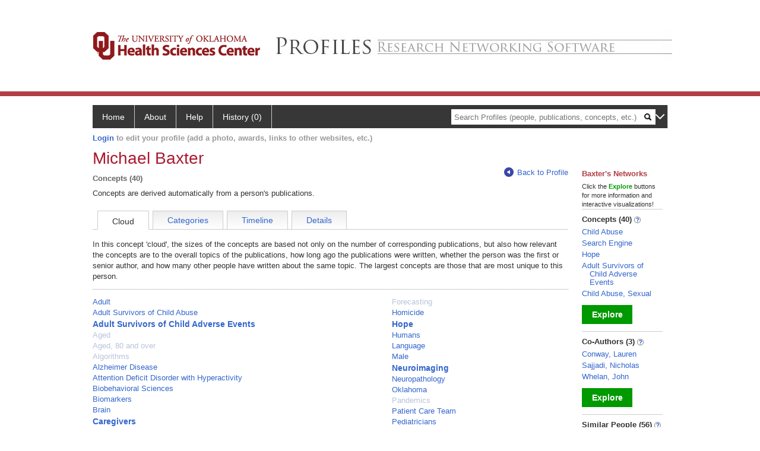

--- FILE ---
content_type: text/html; charset=utf-8
request_url: https://profiles.ouhsc.edu/display/214361/Network/ResearchAreas
body_size: 32867
content:

<!DOCTYPE html PUBLIC "-//W3C//DTD XHTML 1.0 Strict//EN" "https://www.w3.org/TR/xhtml1/DTD/xhtml1-strict.dtd">
<html>
<head id="ctl00_Head1"><title>
	Michael Baxter's research topics | Profiles RNS
</title><meta charset="utf-8" /><meta http-equiv="X-UA-Compatible" content="IE-edge" /><meta name="apple-mobile-web-app-title" content="OUHSC Profiles" /><meta name="application-name" content="OUHSC Profiles" />
    <script type="text/javascript" src="https://ajax.aspnetcdn.com/ajax/jQuery/jquery-3.3.1.min.js"></script>
    <!-- Latest compiled and minified CSS -->
    <link rel="stylesheet" href="https://maxcdn.bootstrapcdn.com/bootstrap/3.3.7/css/bootstrap.min.css" integrity="sha384-BVYiiSIFeK1dGmJRAkycuHAHRg32OmUcww7on3RYdg4Va+PmSTsz/K68vbdEjh4u" crossorigin="anonymous" />
    <!-- Optional theme -->
    <link rel="stylesheet" href="https://maxcdn.bootstrapcdn.com/bootstrap/3.3.7/css/bootstrap-theme.min.css" integrity="sha384-rHyoN1iRsVXV4nD0JutlnGaslCJuC7uwjduW9SVrLvRYooPp2bWYgmgJQIXwl/Sp" crossorigin="anonymous" /><link rel="stylesheet" href="https://netdna.bootstrapcdn.com/font-awesome/4.2.0/css/font-awesome.min.css" />
    <!-- Latest compiled and minified JavaScript -->
    <script type="text/javascript" src="https://maxcdn.bootstrapcdn.com/bootstrap/3.3.7/js/bootstrap.min.js" integrity="sha384-Tc5IQib027qvyjSMfHjOMaLkfuWVxZxUPnCJA7l2mCWNIpG9mGCD8wGNIcPD7Txa" crossorigin="anonymous"></script>      

    
    <link href="https://profiles.ouhsc.edu/framework/css/profiles.css" rel="stylesheet" type="text/css" media="all" /><link href="https://profiles.ouhsc.edu/framework/css/prns-theme.css" rel="stylesheet" type="text/css" media="all" /><link href="https://profiles.ouhsc.edu/framework/css/prns-theme-menus-top.css" rel="stylesheet" type="text/css" media="all" /><meta name="apple-mobile-web-app-title" content="Profiles RNS" /><meta name="application-name" content="Profiles RNS" /><meta name="msapplication-TileColor" content="#a41c2f" /><meta name="theme-color" content="#a41c2f" /><link href="https://profiles.ouhsc.edu/Profile/CSS/display.css" rel="stylesheet" type="text/css" media="all" /><script type="text/javascript" src="https://profiles.ouhsc.edu/Framework/JavaScript/profiles.js"></script><link rel="alternate" type="application/rdf+xml" href="https://profiles.ouhsc.edu/profile/214361/738/214361_738.rdf" /></head>
<body id="ctl00_bodyMaster">
    <!-- Google Tag Manager (noscript) -->
    <noscript>
        <iframe src="https://www.googletagmanager.com/ns.html?id=GTM-PXSD37"
            height="0" width="0" style="display: none; visibility: hidden"></iframe>
    </noscript>
    <!-- End Google Tag Manager (noscript) -->
    <form name="aspnetForm" method="post" action="../../../Profile/Display.aspx?subject=214361&amp;predicate=738&amp;object=&amp;tab=&amp;file=&amp;viewas=HTML&amp;ContentType=text%2fhtml&amp;StatusCode=200&amp;SessionID=83424AFE-77C8-446F-8D8B-EA1B18BB7266" id="aspnetForm" enctype="multipart/form-data">
<div>
<input type="hidden" name="ctl00_toolkitScriptMaster_HiddenField" id="ctl00_toolkitScriptMaster_HiddenField" value="" />
<input type="hidden" name="__EVENTTARGET" id="__EVENTTARGET" value="" />
<input type="hidden" name="__EVENTARGUMENT" id="__EVENTARGUMENT" value="" />
<input type="hidden" name="__VIEWSTATE" id="__VIEWSTATE" value="/wEPDwUENTM4MWRkvaTN7DkFOXlt9fZEUSwWu4gUIlnyfKR8oDlk4C7vwGc=" />
</div>

<script type="text/javascript">
//<![CDATA[
var theForm = document.forms['aspnetForm'];
if (!theForm) {
    theForm = document.aspnetForm;
}
function __doPostBack(eventTarget, eventArgument) {
    if (!theForm.onsubmit || (theForm.onsubmit() != false)) {
        theForm.__EVENTTARGET.value = eventTarget;
        theForm.__EVENTARGUMENT.value = eventArgument;
        theForm.submit();
    }
}
//]]>
</script>


<script src="/WebResource.axd?d=hFIPxA7HNI0DaDGYDRgAKBuTbH9JLH8I89ZWbqEpycqfw42fAE3AYqKfV00-KZCYYlVr4_4lifU1dZoqvrDx5aBml2naZGeFbVMa9CeQFwc1&amp;t=638901591720898773" type="text/javascript"></script>


<script src="/ScriptResource.axd?d=05Ov41dR-yVeoLbnR6LGB05XRNCqWv03t23HWv0sKvfIdYnLMIwhS9mLtkjeW_crdjUblhYU4KwpDwyR2OJciApURJgZM0bqdEk2eeJihbZFFwezxFdi2_l9eCNPdFF9Ek2WwGzTky5A8B-MpM95oQ2&amp;t=705c9838" type="text/javascript"></script>
<script type="text/javascript">
//<![CDATA[
if (typeof(Sys) === 'undefined') throw new Error('ASP.NET Ajax client-side framework failed to load.');
//]]>
</script>

<script src="/ScriptResource.axd?d=dq4hT2EH29ugaRqWbhMYbbhUfk7MqqTJrKRg3n9NCHOvbvrUvbENlwR4NAvyOQTzTOtc1OhiIA1zEZjP0WJ4jwCz49qTqwrMBQDc6UWv-59HBgA1W0JDNePLZVwNOz_kidtOhKK6ywWwadvICuUrng2&amp;t=705c9838" type="text/javascript"></script>
<div>

	<input type="hidden" name="__VIEWSTATEGENERATOR" id="__VIEWSTATEGENERATOR" value="BDFA38F5" />
</div>
        <script type="text/javascript">
//<![CDATA[
Sys.WebForms.PageRequestManager._initialize('ctl00$toolkitScriptMaster', 'aspnetForm', [], [], [], 3600, 'ctl00');
//]]>
</script>


        <script type="text/javascript">
            (function (i, s, o, g, r, a, m) {
                i['GoogleAnalyticsObject'] = r; i[r] = i[r] || function () {
                    (i[r].q = i[r].q || []).push(arguments)
                }, i[r].l = 1 * new Date(); a = s.createElement(o), m = s.getElementsByTagName(o)[0]; a.async = 1; a.src = g; m.parentNode.insertBefore(a, m)
            })(window, document, 'script', '//www.google-analytics.com/analytics.js', 'ga');
            ga('create', 'UA-5308116-1', '.catalyst.harvard.edu');
            ga('create', 'UA-59825751-1', '.catalyst.harvard.edu', { 'name': 'b' });
            ga('send', 'pageview');
            ga('b.send', 'pageview');
        </script>
        <div id='page-container'>
    <div class="institutionHeader">
     
        <img src="https://profiles.ouhsc.edu/Framework/Images/bannerouhsc.png" alt="Header Logo" />
</div>
            <div class="profiles">
                
                
                    
                            
<div id="prns-nav">
    <!-- MAIN NAVIGATION MENU -->
    <nav>
        <ul class="prns-main">
            <li class="main-nav">
                <a href="/search">Home</a>
            </li>
            <li class="main-nav">
                <a href='#'>About</a>
                <ul class="drop">
                    <li>
                        <a id="about" style="border-left: 1px solid  #999; border-right: 1px solid  #999; border-bottom: 1px solid #999; width: 200px !important" href="/about/default.aspx?tab=overview">Overview</a>
                    </li>
                    <li>
                        <a id="data" style="border-left: 1px solid  #999; border-right: 1px solid  #999; border-bottom: 1px solid #999; width: 200px !important" href="/about/default.aspx?tab=data">Sharing Data</a>
                    </li>
                    <li>
                        <a id="orcid" style="border-left: 1px solid  #999; border-right: 1px solid  #999; border-bottom: 1px solid #999; width: 200px !important" href="/about/default.aspx?tab=orcid">ORCID</a>
                    </li>
                </ul>

            </li>
            <li class="main-nav">
                <a href="/about/default.aspx?tab=faq">Help</a>
            </li>
            
            <li class='main-nav'><a href='https://profiles.ouhsc.edu/history'>History (0)</a></li>
            <li class="search main-nav" style="width: 492px;">
                <input name="search" id="menu-search" placeholder="Search Profiles (people, publications, concepts, etc.)" type="text" style="padding-left: 5px;" />
                <img style="cursor: pointer" alt="search" id="img-mag-glass" src="/framework/images/blackMagnifyGlass.png" />
            </li>
            <li id="search-drop" class="last main-nav" style="float: right !important; width: 25px;">
                <a href="#" style="padding: 0px; padding-top: 9px; margin: 0px;">
                    <img src="/framework/images/arrowDown.png" /></a>
                <ul class="drop" style="top: 39px; left: 835px;">
                    <li class='first'><a class='search-drop' href='https://profiles.ouhsc.edu/search'>Find People</a></li><li class='last'><a class='search-drop' style='border-bottom:1px solid #383737;' href='https://profiles.ouhsc.edu/search/all'>Find Everything</a></li>
                </ul>
            </li>
        </ul>
        <!-- USER LOGIN MSG / USER FUNCTION MENU -->
        <div id="prns-usrnav" class="pub" class-help="class should be [pub|user]">
            <div class="loginbar">
                <a href='https://profiles.ouhsc.edu/login/default.aspx?method=login&redirectto=http://profiles.ouhsc.edu/display/214361/network/researchareas'>Login</a> to edit your profile (add a photo, awards, links to other websites, etc.)
            </div>
            <!-- SUB NAVIGATION MENU (logged on) -->
            <ul class="usermenu">
                
                <li style="margin-top: 0px !important;">
                    <div class="divider"></div>
                </li>
                <li><a href='https://profiles.ouhsc.edu/login/default.aspx?pin=send&method=login&edit=true'>Edit My Profile</a></li>
                <li>
                    <div class="divider"></div>
                </li>
                               
                <li id="ListDivider">
                    <div class="divider"></div>
                </li>
                <li id="navMyLists">
                   <a href="#">My Person List (<span id="list-count">0</span>)</a>
                    
                </li>
                 <li>
                    <div class="divider"></div>
                </li>
              
                
                
                
            </ul>
        </div>
    </nav>
</div>

<script type='text/javascript'>$('#useourdata').css('border-bottom','');</script><script type='text/javascript'> var NAME = document.getElementById('prns-usrnav'); NAME.className = 'pub'; $('#navMyLists').remove(); $('#ListDivider').remove();</script>
<script type="text/javascript">

    $(function () {
        setNavigation();
    });

    function setNavigation() {
        var path = $(location).attr('href');
        path = path.replace(/\/$/, "");
        path = decodeURIComponent(path);

        $(".prns-main li").each(function () {

            var href = $(this).find("a").attr('href');
            var urlParams = window.location.search;

            if ((path + urlParams).indexOf(href) >= 0) {
                $(this).addClass('landed');
            }
        });


        return true;
    }
    $(document).ready(function () {
        $("#menu-search").on("keypress", function (e) {
            if (e.which == 13) {
                minisearch();
                return false;
            }
            return true;
        });

        $("#img-mag-glass").on("click", function () {
            minisearch();
            return true;
        });
    });
    function minisearch() {
        var keyword = $("#menu-search").val();
        var classuri = 'http://xmlns.com/foaf/0.1/Person';
        document.location.href = '/search/default.aspx?searchtype=people&searchfor=' + keyword + '&classuri=' + classuri;
        return true;
    }

</script>



                        
                
                
                <div class="profilesPage">
                    <button type="button" style="color: #000000;" onclick="javascript:topFunction();" id="rtnBtn" title="Go to top">Return to Top</button>
                    <div id="profilesMainRow" class="MainRow">
                        
                        <div id="ctl00_divProfilesContentMain" class="profilesContentMain profilesMaxWidth">
                            <div id="ctl00_divTopMainRow" style="width: 100%">
                                 <div class="pageTitle"><h2 style='margin-bottom:0px;'>Michael Baxter</h2></div>
                            </div>
                            <div class="pageSubTitle"><h2 style="margin-bottom:0px;margin-top:0px;font-weight:bold">Concepts  (40)</h2></div>
                            <div class="backLink">
                                <a class='masterpage-backlink' href="https://profiles.ouhsc.edu/profile/214361"><img src="https://profiles.ouhsc.edu/Framework/Images/arrowLeft.png" class="pageBackLinkIcon" alt="" />Back to Profile</a>
                            </div>
                            <div class="pageDescription">
                                Concepts are derived automatically from a person's publications.
                            </div>
                            <div class="prns-screen-search" id="prns-content">
                                <div class="content-main">
                                    <ul class='tabmenu'><li  class='tab selected'>Cloud</li><li class='tab' style='cursor:pointer;' onclick="window.location='http://profiles.ouhsc.edu/display/214361/network/researchareas/categories';" ><a href='http://profiles.ouhsc.edu/display/214361/network/researchareas/categories'>Categories</a></li><li class='tab' style='cursor:pointer;' onclick="window.location='http://profiles.ouhsc.edu/display/214361/network/researchareas/timeline';" ><a href='http://profiles.ouhsc.edu/display/214361/network/researchareas/timeline'>Timeline</a></li><li class='tab' style='cursor:pointer;' onclick="window.location='http://profiles.ouhsc.edu/display/214361/network/researchareas/details';" ><a href='http://profiles.ouhsc.edu/display/214361/network/researchareas/details'>Details</a></li><li class='last'/></ul>
                                </div>
                            </div>
                            <div class="panelMain">
                                
                                    
                                            <div class="tabInfoText"  >In this concept 'cloud', the sizes of the concepts are based not only on the number of corresponding publications, but also how relevant the concepts are to the overall topics of the publications, how long ago the publications were written, whether the person was the first or senior author, and how many other people have written about the same topic. The largest concepts are those that are most unique to this person.</div><table class="NetworkList" style="text-align:left"  ><tbody><tr><td valign="top" style="padding-right:25px"><ul style="list-style-type:none;padding:0px;margin:0px;"><li class="kwCloud1"><a href="https://profiles.ouhsc.edu/profile/3787">Adult</a></li><li class="kwCloud1"><a href="https://profiles.ouhsc.edu/profile/26105">Adult Survivors of Child Abuse</a></li><li class="kwCloud2"><a href="https://profiles.ouhsc.edu/profile/2755">Adult Survivors of Child Adverse Events</a></li><li class="kwCloud0"><a href="https://profiles.ouhsc.edu/profile/4014">Aged</a></li><li class="kwCloud0"><a href="https://profiles.ouhsc.edu/profile/4015">Aged, 80 and over</a></li><li class="kwCloud0"><a href="https://profiles.ouhsc.edu/profile/4218">Algorithms</a></li><li class="kwCloud1"><a href="https://profiles.ouhsc.edu/profile/4408">Alzheimer Disease</a></li><li class="kwCloud1"><a href="https://profiles.ouhsc.edu/profile/29205">Attention Deficit Disorder with Hyperactivity</a></li><li class="kwCloud1"><a href="https://profiles.ouhsc.edu/profile/2682">Biobehavioral Sciences</a></li><li class="kwCloud1"><a href="https://profiles.ouhsc.edu/profile/13671">Biomarkers</a></li><li class="kwCloud1"><a href="https://profiles.ouhsc.edu/profile/5198">Brain</a></li><li class="kwCloud2"><a href="https://profiles.ouhsc.edu/profile/15533">Caregivers</a></li><li class="kwCloud2"><a href="https://profiles.ouhsc.edu/profile/29449">Child</a></li><li class="kwCloud2"><a href="https://profiles.ouhsc.edu/profile/29450">Child Abuse</a></li><li class="kwCloud2"><a href="https://profiles.ouhsc.edu/profile/29451">Child Abuse, Sexual</a></li><li class="kwCloud1"><a href="https://profiles.ouhsc.edu/profile/14639">Cohort Studies</a></li><li class="kwCloud0"><a href="https://profiles.ouhsc.edu/profile/6273">Cross-Sectional Studies</a></li><li class="kwCloud1"><a href="https://profiles.ouhsc.edu/profile/22319">Federal Government</a></li><li class="kwCloud1"><a href="https://profiles.ouhsc.edu/profile/6999">Female</a></li><li class="kwCloud0"><a href="https://profiles.ouhsc.edu/profile/7292">Filing</a></li></ul></td><td valign="top" style="padding-right:25px"><ul style="list-style-type:none;padding:0px;margin:0px;"><li class="kwCloud0"><a href="https://profiles.ouhsc.edu/profile/30113">Forecasting</a></li><li class="kwCloud1"><a href="https://profiles.ouhsc.edu/profile/7962">Homicide</a></li><li class="kwCloud2"><a href="https://profiles.ouhsc.edu/profile/21186">Hope</a></li><li class="kwCloud1"><a href="https://profiles.ouhsc.edu/profile/8167">Humans</a></li><li class="kwCloud1"><a href="https://profiles.ouhsc.edu/profile/9219">Language</a></li><li class="kwCloud1"><a href="https://profiles.ouhsc.edu/profile/9261">Male</a></li><li class="kwCloud2"><a href="https://profiles.ouhsc.edu/profile/22734">Neuroimaging</a></li><li class="kwCloud1"><a href="https://profiles.ouhsc.edu/profile/2444">Neuropathology</a></li><li class="kwCloud1"><a href="https://profiles.ouhsc.edu/profile/31035">Oklahoma</a></li><li class="kwCloud0"><a href="https://profiles.ouhsc.edu/profile/20647">Pandemics</a></li><li class="kwCloud1"><a href="https://profiles.ouhsc.edu/profile/12104">Patient Care Team</a></li><li class="kwCloud1"><a href="https://profiles.ouhsc.edu/profile/3022">Pediatricians</a></li><li class="kwCloud1"><a href="https://profiles.ouhsc.edu/profile/19887">Public Health</a></li><li class="kwCloud1"><a href="https://profiles.ouhsc.edu/profile/11925">Research</a></li><li class="kwCloud1"><a href="https://profiles.ouhsc.edu/profile/12156">Retrospective Studies</a></li><li class="kwCloud0"><a href="https://profiles.ouhsc.edu/profile/12454">Risk Factors</a></li><li class="kwCloud2"><a href="https://profiles.ouhsc.edu/profile/25344">Search Engine</a></li><li class="kwCloud1"><a href="https://profiles.ouhsc.edu/profile/12311">Sensitivity and Specificity</a></li><li class="kwCloud1"><a href="https://profiles.ouhsc.edu/profile/21696">United States</a></li><li class="kwCloud1"><a href="https://profiles.ouhsc.edu/profile/15571">Violence</a></li></ul></td></tr></tbody></table>
                                        
                                
                            </div>
                        </div>
                        <div class="profilesContentPassive">
                            <div class="panelPassive">
                                
                                    
                                            
<div style="color: #b23f45; font-weight: bold; margin: 10px 0 5px 0; text-align: left:">
    Baxter's Networks
</div>
<div style='font-size: 11px;'>
Click the <div style="color:#090;display:inline;font-weight:bold;">Explore</div> buttons for more information and interactive visualizations!
</div>
<div class="passiveSectionBody"><!-- needed --></div>
<div class="passiveSectionLine"><!-- needed --></div>

                                        
                                            
        <div class="passiveSectionHead">
            <div style="white-space: nowrap; display: inline">
                Concepts
                (40)
                <a id="ctl00_ContentPassive_rptPassive_ctl01_ctl00_passiveList_ctl00_Info" class="questionImage" href="#"><img src="https://profiles.ouhsc.edu/profile/modules/passivelist/Images/info.png" alt="" style="border-width:0px;" /></a>
            </div>
            <div id='df20a32a-6fe3-4bc5-9083-380391273dc0' class='passiveSectionHeadDescription' style='display: none;'>
                <div>Derived automatically from this person's publications.</div>
            </div>
        </div>

        <div class="passiveSectionBody">
            <ul>
    
        <li>
            <a id="ctl00_ContentPassive_rptPassive_ctl01_ctl00_passiveList_ctl01_itemUrl" href="https://profiles.ouhsc.edu/profile/29450">Child Abuse</a>
        </li>
    
        <li>
            <a id="ctl00_ContentPassive_rptPassive_ctl01_ctl00_passiveList_ctl02_itemUrl" href="https://profiles.ouhsc.edu/profile/25344">Search Engine</a>
        </li>
    
        <li>
            <a id="ctl00_ContentPassive_rptPassive_ctl01_ctl00_passiveList_ctl03_itemUrl" href="https://profiles.ouhsc.edu/profile/21186">Hope</a>
        </li>
    
        <li>
            <a id="ctl00_ContentPassive_rptPassive_ctl01_ctl00_passiveList_ctl04_itemUrl" href="https://profiles.ouhsc.edu/profile/2755">Adult Survivors of Child Adverse Events</a>
        </li>
    
        <li>
            <a id="ctl00_ContentPassive_rptPassive_ctl01_ctl00_passiveList_ctl05_itemUrl" href="https://profiles.ouhsc.edu/profile/29451">Child Abuse, Sexual</a>
        </li>
    
        </ul>
            </div>         
             <a id="ctl00_ContentPassive_rptPassive_ctl01_ctl00_passiveList_ctl06_moreurl" class="prns-explore-btn" href="https://profiles.ouhsc.edu/profile/214361/738">Explore</a>
        <div class="passiveSectionLine">_</div>
    

                                        
                                            
        <div class="passiveSectionHead">
            <div style="white-space: nowrap; display: inline">
                Co-Authors
                (3)
                <a id="ctl00_ContentPassive_rptPassive_ctl02_ctl00_passiveList_ctl00_Info" class="questionImage" href="#"><img src="https://profiles.ouhsc.edu/profile/modules/passivelist/Images/info.png" alt="" style="border-width:0px;" /></a>
            </div>
            <div id='d5939405-29e6-4a50-ade3-b20d4f07709d' class='passiveSectionHeadDescription' style='display: none;'>
                <div>People in Profiles who have published with this person.</div>
            </div>
        </div>

        <div class="passiveSectionBody">
            <ul>
    
        <li>
            <a id="ctl00_ContentPassive_rptPassive_ctl02_ctl00_passiveList_ctl01_itemUrl" href="https://profiles.ouhsc.edu/profile/212987">Conway, Lauren</a>
        </li>
    
        <li>
            <a id="ctl00_ContentPassive_rptPassive_ctl02_ctl00_passiveList_ctl02_itemUrl" href="https://profiles.ouhsc.edu/profile/8464302">Sajjadi, Nicholas</a>
        </li>
    
        <li>
            <a id="ctl00_ContentPassive_rptPassive_ctl02_ctl00_passiveList_ctl03_itemUrl" href="https://profiles.ouhsc.edu/profile/8464180">Whelan, John</a>
        </li>
    
        </ul>
            </div>         
             <a id="ctl00_ContentPassive_rptPassive_ctl02_ctl00_passiveList_ctl04_moreurl" class="prns-explore-btn" href="https://profiles.ouhsc.edu/profile/214361/1203">Explore</a>
        <div class="passiveSectionLine">_</div>
    

                                        
                                            
        <div class="passiveSectionHead">
            <div style="white-space: nowrap; display: inline">
                Similar People
                (56)
                <a id="ctl00_ContentPassive_rptPassive_ctl03_ctl00_passiveList_ctl00_Info" class="questionImage" href="#"><img src="https://profiles.ouhsc.edu/profile/modules/passivelist/Images/info.png" alt="" style="border-width:0px;" /></a>
            </div>
            <div id='5e8e00a4-4a18-44a9-afb1-eecea77d2e55' class='passiveSectionHeadDescription' style='display: none;'>
                <div>People who share similar concepts with this person.</div>
            </div>
        </div>

        <div class="passiveSectionBody">
            <ul>
    
        <li>
            <a id="ctl00_ContentPassive_rptPassive_ctl03_ctl00_passiveList_ctl01_itemUrl" href="https://profiles.ouhsc.edu/profile/215222">Silovsky, Jane</a>
        </li>
    
        <li>
            <a id="ctl00_ContentPassive_rptPassive_ctl03_ctl00_passiveList_ctl02_itemUrl" href="https://profiles.ouhsc.edu/profile/212607">Bard, David</a>
        </li>
    
        <li>
            <a id="ctl00_ContentPassive_rptPassive_ctl03_ctl00_passiveList_ctl03_itemUrl" href="https://profiles.ouhsc.edu/profile/2690219">Jea, Andrew</a>
        </li>
    
        <li>
            <a id="ctl00_ContentPassive_rptPassive_ctl03_ctl00_passiveList_ctl04_itemUrl" href="https://profiles.ouhsc.edu/profile/211428">Scott, James</a>
        </li>
    
        </ul>
            </div>         
             <a id="ctl00_ContentPassive_rptPassive_ctl03_ctl00_passiveList_ctl05_moreurl" class="prns-explore-btn" href="https://profiles.ouhsc.edu/profile/214361/1360">Explore</a>
        <div class="passiveSectionLine">_</div>
    

                                        
                                            
        <div class="passiveSectionHead">
            <div style="white-space: nowrap; display: inline">
                Same Department <a href="JavaScript:toggleVisibility('sdDescript');">
                    <img id="ctl00_ContentPassive_rptPassive_ctl04_ctl00_rptSameDepartment_ctl00_imgQuestion" src="https://profiles.ouhsc.edu/Framework/Images/info.png" alt="Expand Description" style="border-width:0px;" />
                </a>
            </div>
            <div id="sdDescript" class="passiveSectionHeadDescription" style="display: none;">
				People who are also in this person's primary department.
			</div>
        </div>        
        <div class="passiveSectionBody">
            <ul>
    
        <li><a href='https://profiles.ouhsc.edu/profile/215594'>Benson, Paul</a></li>
    
        <li><a href='https://profiles.ouhsc.edu/profile/5729499'>Champlin, Grace</a></li>
    
        <li><a href='https://profiles.ouhsc.edu/profile/5729313'>Kuhn, Bethany</a></li>
    
        <li><a href='https://profiles.ouhsc.edu/profile/211823'>Mather, Keith</a></li>
    
        <li><a href='https://profiles.ouhsc.edu/profile/213253'>Studebaker, Susan</a></li>
    
         </ul>   
        </div>
           <a id="ctl00_ContentPassive_rptPassive_ctl04_ctl00_rptSameDepartment_ctl06_moreurl" class="prns-explore-btn" href="https://profiles.ouhsc.edu/search/default.aspx?searchtype=people&amp;searchfor=&amp;SearchRequest=A81BSfTwU3GNm4liSODkW6vB3EBYO6gz+a5TY1bFhuz1tc7ngL4Orww3064KoquG+9VriFtrDjogfSknlN6Jz7ictMT0qk3g10zM0TMIEPsEyvmx6bLpcnNFGJ4exv4/fFAesBf4NHrkI4nVpsBeSKg1prKuDu5Ad3xZR2IG1VXzQt2Kl5Hs5a708T2/vlG+0DSye5g9KBjG4Q1kuBhnZAsDzRQkDR38klnZT2UlnG774nyA2dru0SIu9XaJe2Vd5sGS5MfW+ZRpNT79jDpQICGGFNfg5WTlXIPkbYJjpf3YGfCjPCJ3A81UJRyGY9MF14VFc7hjK08KUw/CXldSQkQX94mkjqn1MeXK+XS8f2Tafq3fG2pvWtTL0PG/ahDlk9XrJjWA3UB0j1+Plr1TjwrL+yt9ri8CbV4AD7/YiKH22j+pOXz0QEdkQMKL1Efb+R+y+T/Y9KX9IpuVPscRmRZcDHkhE+6ydSo6q0ZbCIfdXi0Gwne1qYr2RZYX0O1ckypD+rEV7YF4MSYRbVShKJcW1iCBhrH4+iXzjqcqR5EAetX5ZJ11uaDLILQDNNmG/SKblT7HEZkWXAx5IRPusnUqOqtGWwiH3V4tBsJ3tamK9kWWF9DtXJMqQ/qxFe2BJaoWNjsycY8JT5/+S34ekS27Tapnaukfu36XGwP5E1IOmFw92vcyKEceIqg4umiFDA3fHhWpxpo1xk7GffMRm5SgOyDq2sS1QNx+h/7AOUv42uh5fx1cMkyYcIssEqcI8Zbkf9qRC7OCANZthTN7c67zOyiChtRAWF8bpxeHTH3m6K1wlZ4GtSzaZWyQ3c4+Zo+Xo6awcELSC249B4/bn+5IkOyeBRVf7niu+ly4nb2rwdxAWDuoMw1gibWkmYlIlbMMfLafD2+PzEzjfX7SINO97K+dTndrTvLkpLJdPFjP9qcklsQKluKk8C+8rxvWosjhcrRBqcwmMilzJG9jxFEqvTc2ZIUlkutOV7BWUKsiPSt4sYkjfmkXaM44VkRpIj0reLGJI361G8SOpNFvFg==">Explore</a>
        <div class="passiveSectionLine">_</div>
    

                                        
                                            
        <div class="passiveSectionHead">
            <div style="white-space: nowrap; display: inline">
                Physical Neighbors
                
                <a id="ctl00_ContentPassive_rptPassive_ctl05_ctl00_passiveList_ctl00_Info" class="questionImage" href="#"><img src="https://profiles.ouhsc.edu/profile/modules/passivelist/Images/info.png" alt="" style="border-width:0px;" /></a>
            </div>
            <div id='d45b4894-629e-4b09-8627-bece228329dc' class='passiveSectionHeadDescription' style='display: none;'>
                <div>People whose addresses are nearby this person.</div>
            </div>
        </div>

        <div class="passiveSectionBody">
            <ul>
    
        <li>
            <a id="ctl00_ContentPassive_rptPassive_ctl05_ctl00_passiveList_ctl01_itemUrl" href="https://profiles.ouhsc.edu/profile/154459">Ali, Lamiaa</a>
        </li>
    
        <li>
            <a id="ctl00_ContentPassive_rptPassive_ctl05_ctl00_passiveList_ctl02_itemUrl" href="https://profiles.ouhsc.edu/profile/215594">Benson, Paul</a>
        </li>
    
        <li>
            <a id="ctl00_ContentPassive_rptPassive_ctl05_ctl00_passiveList_ctl03_itemUrl" href="https://profiles.ouhsc.edu/profile/216029">Gent, Carmen</a>
        </li>
    
        <li>
            <a id="ctl00_ContentPassive_rptPassive_ctl05_ctl00_passiveList_ctl04_itemUrl" href="https://profiles.ouhsc.edu/profile/212679">Mohamad Ali, Deborah</a>
        </li>
    
        </ul>
            </div>         
             
        <div class="passiveSectionLine">_</div>
    

                                        
                                
                            </div>
                        </div>
                    </div>
                </div>
            </div>
            
            <div style="margin-top: 32px;" id="catfooter">
                
                <div class="institutionfooter">
                    <img src="https://profiles.ouhsc.edu/Framework/Images/footer.png" alt="" />
                    </div>
                <div class="profilesFooter">
                    
                        
                    
                </div>
            </div>
        </div>
    </form>
    <script type="text/javascript">
        $(document).ready(function () {


            $("#page-container a").css("cursor", "pointer");
            $(".title-container").css("cursor", "pointer");
            $('.title-container').hover(function () {
                $(".title-container").css("opacity", ".5");
            });

            $(".title-container").click(function () {
                //  window.location.href = "https://staging.connects.catalyst.harvard.edu/profiles/search";
            });

            $(".questionImage").on("click", function (event) {
                event.stopPropagation();
                event.stopImmediatePropagation();
                $(this).parent().siblings(".passiveSectionHeadDescription").toggle();
                event.preventDefault();
            });

            $('input[type="text"]').on("focusout", function (event) {
                $(this).val($.trim($(this).val()));
                return true;
            });

            if ($(".panelPassive").text().trim().length == 0) { $(".panelPassive").remove(); }
            if ($(".profilesContentPassive").text().trim().length == 0) { $(".profilesContentPassive").remove(); }
            if ($(".content-main").text().trim().length == 0) { $(".content-main").remove(); }
            if ($(".prns-screen-search").text().trim().length == 0) { $(".prns-screen-search").remove(); }
            if ($(".profilesHeader").text().trim().length == 0) { $(".profilesHeader").remove(); }
            if ($(".panelHeader").text().trim().length == 0) { $(".panelHeader").remove(); }

        });

        // When the user scrolls down 20px from the top of the document, show the button
        window.onscroll = function () { scrollFunction() };

        function scrollFunction() {
            if (document.body.scrollTop > 250 || document.documentElement.scrollTop > 250) {
                document.getElementById("rtnBtn").style.display = "block";
            } else {
                document.getElementById("rtnBtn").style.display = "none";
            }
            return true;
        }

        // When the user clicks on the button, scroll to the top of the document
        function topFunction() {
            $('body,html').animate({ scrollTop: 0 }, 500);
            return true;
        }

        $(document).ready(function () {
            $(".lnk-edit-arrow").on("click", function () {
                var img = $(this).find("img");
                var current = img.attr("src");
                var newsrc = img.attr("data-swap");
                $("#" + $(this).attr("data-item")).toggle();
                img.attr("src", newsrc).attr("data-swap", current);
            });
        });


    </script>
    <script type="text/javascript">
    
    </script>
</body>
</html>
